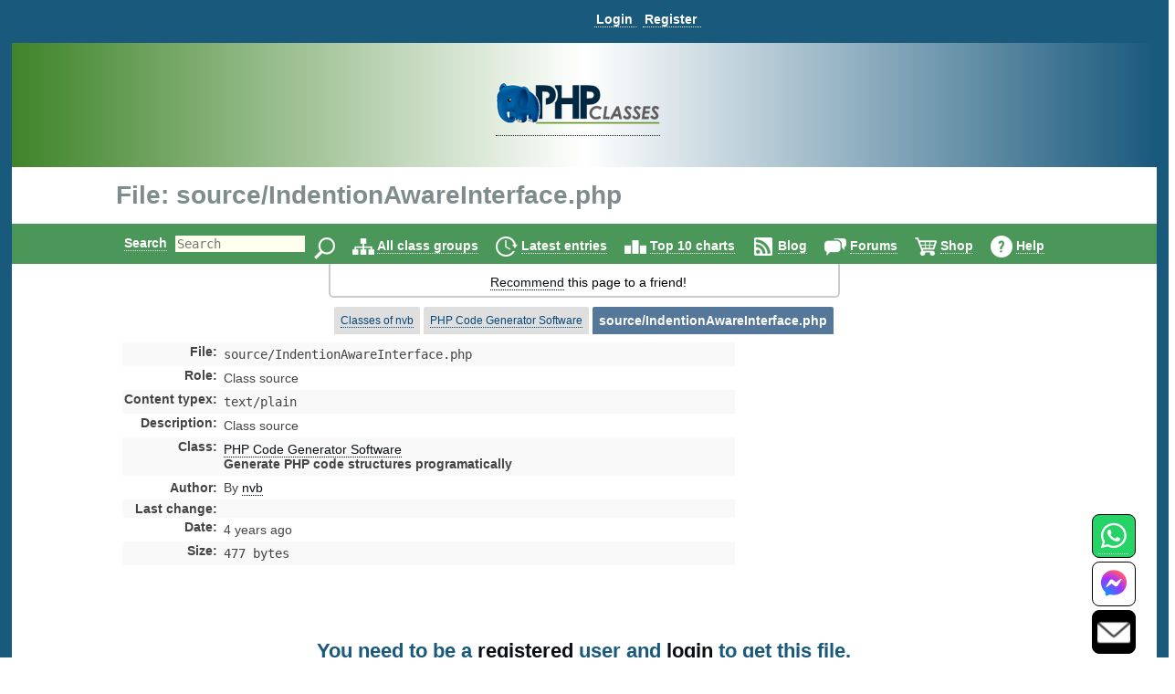

--- FILE ---
content_type: text/html
request_url: https://jeffn.users.phpclasses.org/browse/file/245292.html
body_size: 16882
content:
<!DOCTYPE HTML>
<html lang="en">
<head>
<meta http-equiv="X-UA-Compatible" content="IE=Edge">
<meta name="google-site-verification" content="koB0IMWgAHKwEXWyOGt9RPqYrJU-fKzpoOTwRnprhKo" />
<title>source/IndentionAwareInterface.php - PHP Code Generator Software - PHP Classes</title>
<!-- https://files.phpclasses.org/styles.css -->
<style type="text/css">
*, .normal-size
{
    font-size: 14px;
}

html, body, input[type=submit]
{
    color: black;
    font-family: "helvetica" , sans-serif , arial , helvetica;
    overflow-x: hidden !important;
}

html, body
{
    background-color: #ffffff;
    height: 100%;
    margin: 0px;
}

a:link, a:active
{
    color: #090F15;
    text-decoration: none;
    border-bottom-style: dotted;
    border-bottom-width: 1px;
}

a:visited
{
    color: #26394d;
}

a:hover, #logoPHP > a, #logoCompany > a, #topLogoPHP > a
{
    border-bottom-style: none;
}

.left
{
    float: left;
}

.right
{
    float: right;
}

.clear
{
    clear: both;
}

input[type=text]
{
    border: none;
    outline: none;
    color: #333;
    background: #ffe;
    z-index: 90;
    font-size: 1em;
    font-weight: normal;
    font-variant: normal;
    text-transform: none;
    font-family: monospace;
}

img
{
}

h1, h1 *
{
    font-size: 28px;
    width: auto !important;
}

h2
{
    color: #19597c;
    padding-bottom: 0px;
    padding-top: 0px;
}

h2, h2 *
{
    font-size: 22px;
}

h3, h3 *
{
    color: #19597c;
    font-size: 20px;
    margin: 10px 0px;
    padding: 10px 0px;
}

h4 *
{
    color: #19597c;
    font-size: 16px;
}

h5 *
{
    color: #19597c;
    font-size: 16px;
}

h6 *
{
    color: #666666;
    font-size: 14px;
}

big big a
{
    display: block;
    font-size: inherit;
    padding: 0px 0px 10px;
}

big a
{
    font-size: inherit;
}

td > a > span, #reputation-button
{
    font-size: 1em;
}

#reputation-menu
{
    border-radius: 6px !important;
}

.nbpb, .nbtb
{
    background-color: inherit;
    border-width: 0px;
}

.backgroundDecoration
{
    position: absolute;
    right: 1025px;
    top: 0px;
}

#rightDecorationBg
{
    left: 1025px;
}

#MainContainer
{
    background-color: #19597c;
    min-height: 100%;
    margin: 0 auto;
}

#Container
{
    background: none repeat scroll 0% 0% #fff;
    height: auto !important;
    margin: 0px auto;
    position: relative;
    z-index: 10;
    width: 98% !important;
}

#PageContent
{
    margin: auto;
    width: 100% !important;
    position: relative;
    text-align: left;
}

#PageInfo, #PageInfoLogged
{
    background: inherit;
    width: inherit;
    position: relative;
}

.pageDecoration
{
    bottom: 0px;
    position: absolute;
    right: -9px;
}

#leftDecoration
{
    left: -9px;
}

#user-bar:empty {
    min-height: 56px;
}

#user
{
    padding-bottom: 4px;
}

#user, #TopLine, #UserContent, #order-menu
{
    background-color: #19597c;
    width: 100%;
}

.shop-step
{
	color: #ffffff;
	font-size: 18px;
	line-height: 36px;
    font-weight: bold;
}

.responsive-menu
{
   padding-top: 0px;
   padding-bottom: 0px;
}

#TopLine, #UserContent
{
    z-index: 1;
    position: relative;
}

#TopLine
{
    position: absolute;
}

#user table
{
    white-space: nowrap;
    width: auto;
    margin: 0px auto;
    padding: 5px 0px 0px 140px;
}

#user table td
{
    line-height: 30px;
    padding: 0px;
    white-space: nowrap;
    width: auto;
}

#user .tabcontent, #endnavigation .tabcontent
{
    color: #C3F0FF;
    font-weight: bold;
	text-transform: capitalize;
}

#user .tabcontent span
{
    float: left;
    padding: 8px 5px 0px 2px;
    white-space: nowrap;
}

#user a
{
    color: #FFFFFF;
    font-size: 14px;
    font-weight: bold;
    padding: 0px 5px 0px 2px;
    text-align: left;
    text-decoration: none;
    border-bottom-style: dotted;
    border-bottom-width: 1px;
    white-space: nowrap;
}

#user a:hover
{
    color: #C3F0FF;
}

#user img
{
    padding-top: 3px;
    vertical-align: top;
}

#user .nbgu
{
    float: left;
    padding: 0px;
    white-space: nowrap;
}

#logoPHP
{
    background-size: cover;
    text-align: center;
    height: 136px;
    background: rgb(63,132,41);
    background: linear-gradient(90deg, rgba(63,132,41,1) 0%, rgba(255,255,255,1) 50%, rgba(25,89,124,1) 100%);
}

#logoContainer
{
    padding-top: 38px;
    display: inline-block;
}

#Top #logoCompany
{
    position: absolute;
    right: 145px;
    top: -60px;
}

#invertedCompanyLogo
{
    text-align: center;
}

#elephpant
{
    margin-right: 15px;
    position: absolute;
    right: 5px;
    top: -97px;
}

#recommendpage
{
    margin: auto;
    width: 40em;
}

#recommendpage table
{
    min-width: 40em;
    text-align: center;
    white-space: normal;
    border: 2px solid #ccc;
    border-style: solid;
    border-radius: 0 0 5px 5px;
    border-top: 0;
    margin-bottom: 10px;
}

#recommendpage table td
{
    background: none repeat scroll 0% 0% transparent;
    border: medium none;
    padding: 10px 0px 5px 10px;
    vertical-align: top;
}

#recommendpage table td img
{
    padding: 0px 3px 0px 5px;
}

#navigation
{
    background-color: #4b9759;
    clear: both;
    color: #000 !important;
    font-size: 1.2em;
    font-weight: bold;
    height: 44px;
    line-height: 24px;
    padding: 0px;
    position: relative;
    text-align: center;
    width: 100%;
}

#navigation form
{
    border: 0px none;
}

#navigation table
{
    height: 44px;
    width: 974px;
}

#navigation td
{
    font-size: 14px;
    padding-top: 9px;
}

#navigation img
{
    border: 0px none;
    margin: 0px 0px 0px 5px;
    vertical-align: middle;
}

#navigation a
{
    color: #ffffff;
    text-decoration: none;
    border-bottom-width: 1px;
}

#navigation a:hover
{
    text-decoration: underline;
    border-bottom-style: none;
}

#navigation td.nbgu
{
    display: none;
}

#navigation td.nbtu, #MenuContent td.nblu
{
    height: 24px;
    line-height: 24px;
    padding: 10px 4px 0px;
    text-decoration: none;
    border-bottom-width: 1px;
}

#navigation td.nbtu input[type=text]
{
    height: 20px;
    margin: 0px 5px;
    width: 100px;
}

#navigation td.nbtu *
{
    float: left;
}

#ads
{
    clear: both;
    margin: 0px auto;
    padding: 0px;
    width: 1010px;
}

#topAds
{
    display: inline-block;
    margin-left: 10px;
}

#inputText
{
    color: #666666;
    float: left;
    height: 20px;
    width: 150px;
}

.BodyContent
{
    text-align: center;
}

.BodyColumn
{
    display: inline-block;
    vertical-align: top;
    text-align: left;
}

#BodyContent
{
           display: inline-block;
           vertical-align: top;
     text-align: left;
}

.InfoContent
{
    clear: both;
    margin: 10px auto 0px auto;
    max-width: 1025px;
    position: relative;
    padding: 0 10px;
}

.InfoContent .nblu, .InfoContent .nbtu
{
    background-color: #dfdfdf;
    border-top-left-radius: 2px;
    border-top-right-radius: 2px;
    border-width: 1px;
    color: #19597c;
    font-size: 12px;
    padding: 7px;
    text-align: center;
    white-space: nowrap;
    width: auto;
}

.InfoContent .ct
{
    background-color: #FCFCFC;
    border-width: 1px 1px 0 1px;
    border-style: solid;
    border-color: #E1E1E1;
    color: #000000;
    font-size: 12px;
    padding: 3px;
    text-align: center;
    white-space: nowrap;
    width: auto;
}

.InfoContent .cd
{
    background-color: #FCFCFC;
    border-width: 0 1px 1px 1px;
    border-style: solid;
    border-color: #E1E1E1;
    color: #000000;
    font-size: 12px;
    padding: 3px;
}

.InfoContent .cg
{
    margin: 1px;
    padding: 0px;
    white-space: nowrap;
    width: 4px;
}

.InfoContent .nbtd :hover, .InfoContent .nbtu :hover
{
    background-color: #c9c9c9;
    text-decoration: underline;
    border-bottom-style: none;
    color: #2989C7;
}

.InfoContent .nbtd :hover .tab, .InfoContent .nbtu :hover .tab
{
    color: #2989C7;
}

.InfoContent .nbld, .InfoContent .nbtd
{
    background-color: #bfbfbf;
    border-color: #92DBEC;
    color: #05497B;
    font-size: 12px;
    padding: 7px;
    text-align: center;
    white-space: nowrap;
    width: auto;
}

.InfoContent .nblu, .InfoContent .nbld
{
    background-color: #557799;
    color: #FFFFFF;
}

.InfoContent .nblu .tab
{
    
}

.InfoContent .nbgu
{
    color: #05497B;
    margin: 1px;
    padding: 0px;
    white-space: nowrap;
}

.InfoContent .nbgd
{
    color: #05497B;
    margin: 1px;
    padding: 0px;
    white-space: nowrap;
}

.InfoContent .nbtu a, .InfoContent .nbld a, .InfoContent .nbtd a
{
    color: #05497B;
    font-size: 12px;
}

.InfoContent .nbtu span.tab
{
    color: #000000;
}

.InfoContent .nbtu a.tab
{
    
}

.InfoContent .nblu a:hover, .InfoContent .nbtu a:hover, .InfoContent .nbld a:hover, .InfoContent .nbtd a:hover
{
    color: #2989C7;
}

.InfoContent .nblu a, .InfoContent .nbld a
{
    color: #FFFFFF;
    font-size: 12px;
}

.InfoContent .nblu a:hover, .InfoContent .nbld a:hover
{
    color: #C3F0FF;
}

.InfoContent .nbtu, .InfoContent .nbtd
{
    vertical-align: middle;
}

.InfoContent .nbpu, .InfoContent .nbpd
{
    padding: 6px 0 0 0;
}

.InfoContent td
{
    padding-left: 5px;
}

.photo
{
    border-radius: 50%;
}

.userInfoTable
{
    border: 1px solid #f6f6f6;
    margin-left: 10px;
    padding: 20px;
}

td > b > h2
{
    margin-bottom: -1px;
}

.even td, .odd td, .even th, .odd th
{
    color: #444444;
}

.menutext
{
    border-bottom: 1px dotted #CCCCCC;
    color: #444444;
}

.menuicon > a {
    border-bottom-style: none !important;
}
.menuicon > a > img
{
}

.menulink a
{
    color: #595959;
}

.menulink a:hover
{
    text-decoration: underline;
    border-bottom-style: none;
}

.back
{
    background-color: #FFFFFF;
}

.even
{
    background-color: #F9F9F9;
}

.light
{
    background: none repeat scroll 0% 0% #f2f2f2;
}

.dark
{
    background: none repeat scroll 0% 0% #d9d9d9;
}

.c799 > tbody > tr
{
    padding: 10px !important;
}

.odd
{
    
}

.even td, .odd td, .highlight td, .highlight th, .highlightContent td, .highlightContent th, .featuredeven td, .featuredodd td
{
    padding: 5px;
}

.highlight, .highlightContent
{
    background: none repeat scroll 0% 0% #F5F5F5;
    padding: 5px;
}

.highlightContent
{
    animation-name: highlightContent;
    animation-duration: 0.5s;
    animation-iteration-count: infinite;
    animation-direction: alternate;
}

@keyframes highlightContent
{
    0%
    {
        background: #e6d346;
    }

    100%
    {
        background: #ffffff;
    }
}

.highlightLink
{
    background: none repeat scroll 0% 0% #FDFDFD;
    padding: 5px;
    line-height: 30px;
    animation-name: highlightLink;
    animation-duration: 0.5s;
    animation-iteration-count: infinite;
    animation-direction: alternate;
    border-radius: 8px;
    opacity: 90%;
    color: #000000;
}

*, .normal-size {
}

@keyframes highlightLink
{
    0%
    {
        background: #e6d346;
    }

    100%
    {
        background: #ffffff;
    }
}

.tabcontent
{
    
}

.nblu .tabcontent
{
    color: #ffffff;
}

.featuredodd
{
    background-color: #C5D4DB;
    padding: 5px;
}

.featuredeven
{
    background-color: #C5D4DB;
    padding: 5px;
}

.removed
{
    background-color: #AAAAAA;
    text-decoration: line-through;
}

.invalid
{
    background-color: #FFCCCC;
}

.warning, .shopping-message-warning
{
    background-color: #FFB366;
}

.alright
{
    background-color: #70F0A0;
}

.monospace, code
{
    font-family: monospace , Courier , "Courier New";
}

.code
{
    white-space: pre;
    white-space: pre-wrap;
    white-space: -pre-wrap;
    white-space: -o-pre-wrap;
    white-space: -moz-pre-wrap;
    white-space: -hp-pre-wrap;
    word-wrap: break-word;
    background: none repeat scroll 0% 0% #FCFCFC;
    padding: 4px;
}

.button, .shop-button, .remove-button, .shopping-message, .shopping-message-warning, input[class=shop-input]
{
    border-radius: 6px;
    padding: 4px;
    border-width: 1px;
    border-style: solid;
}

.shop-button {
	border-color: #000000;
	background-color: #ccae66;
	background-image: linear-gradient(#ffdf92, #ccae66);
	color: #000000;
	font-weight: bold;
	font-size: 14px;
	padding: 7px;
	text-align: center;
	white-space: nowrap;
	width: auto;
}

.shop-button:hover, .shop-button:link, .shop-button:active {
	color: #000000;
	border-bottom-style: solid;
	border-bottom-width: 1px;
}

.shop-button:active {
	background-image: linear-gradient(#f8d37c, #ffdf92);
}

.remove-button {
	border-color: #000000;
	background-color: #1b95e0;
	background-image: linear-gradient(#1b95e0, #1470a8);
	color: #ffffff;
	font-weight: bold;
	font-size: 14px;
	padding: 7px;
	text-align: center;
	white-space: nowrap;
	width: auto;
}

.remove-button:hover, .remove-button:link, .remove-button:active, input[class=remove-button] {
	color: #ffffff;
	border-bottom-style: solid;
	border-bottom-width: 1px;
}

.remove-button:active {
	background-image: linear-gradient(#1470a8, #1b95e0);
}

.shopping-message-container {
	text-align: center;
}

.shopping-message, .shopping-message-warning {
	display: inline-block;
	line-height: 28px;
	border-color: #000000;
	font-weight: bold;
	font-size: 14px;
	padding: 7px;
	text-align: center;
	width: auto;
}

.shopping-message {
	color: #ffffff;
	background-color: #666666;
	background-image: linear-gradient(#666666, #333333);
}

.shopping-message-warning {
	color: #000000;
	background-color: #000000;
	background-image: linear-gradient(#FFB366, #cc8f52);
}

.shopping-price {
	font-size: 16px;
	text-align: center;
	font-weight: bold;
	width: auto;
	margin-left: 8px;
	margin-right: 8px;
}

input[class=shop-input] {
	margin: 4px;
}

.new
{
    background-color: #ffea80;
    background-image: linear-gradient(#fffa80 , #ffea80);
    text-transform: uppercase;
    font-size: smaller;
    border-color: #ffe280;
}

.edit, .edit :link, .edit :visited, .InfoContent .nbtu a.edit
{
    background-color: #60b040;
    background-image: linear-gradient(#90c070 , #60b040);
    color: #ffffff;
    border-color: #60a840;
}

.edit :hover, .InfoContent .nbtu a.edit :hover
{
    background-color: #50a030;
    background-image: linear-gradient(#60b040 , #50a030);
    color: #C3F0FF;
    border-color: #60a840;
}

.edit :active, .InfoContent .nbtu a.edit :active
{
    background-color: #60b040;
    background-image: linear-gradient(#50a030 , #60b040);
    color: #ffffff;
    border-color: #409020;
    box-shadow: inset 0 2px 4px rgba(0 , 0 , 0 , 0.15);
}

.tag, .tag :link, .tag :visited
{
    background-color: #dea7a7;
    background-image: linear-gradient(#eeb3b3 , #dea7a7);
    color: #994d4d;
    border-color: #dea7a7;
}

.tag :hover
{
    background-color: #ce9b9b;
    background-image: linear-gradient(#dea7a7 , #ce9b9b);
    color: #793d3d;
    border-color: #dea7a7;
}

.tag :active
{
    background-color: #dea7a7;
    background-image: linear-gradient(#ce9b9b , #dea7a7);
    color: #994d4d;
    border-color: #be8f8f;
    box-shadow: inset 0 2px 4px rgba(0 , 0 , 0 , 0.15);
}

.ranking, .votes
{
    display: inline;
    padding: 4px 8px;
    font-size: large;
    border-radius: 6px;
    background-color: #E8E8E8;
    color: #000000;
}

.votes
{
    
}

.progressbar
{
    background-color: #0000FF;
    background-image: url(https://files.phpclasses.org/graphics/phpclasses//progress.png);
    background-size: auto 100%;
    border-style: none;
    padding: 4px;
    text-align: center;
    border-radius: 6px;
    box-shadow: 4px 4px 4px #888;
    text-shadow: 2px 2px 2px #55C;
}

.box
{
    border-color: #E1E1E1;
    border-style: solid;
    border-width: 1px;
    padding: 10px;
    margin-top: 10px;
    margin-bottom: 10px;
    border-radius: 10px;
}

.framed
{
    margin: 5px 0px;
    padding: 10px 15px;
    border-radius: 10px;
}

.c360 > a
{
    font-size: 13px;
    display: block;
    color: #729fcc;
}

.notifications
{
    background: #e20000;
    background: radial-gradient(ellipse at center , #e20000 0% , #fb7b67 100%);
    border-radius: 6px;
    color: #ffffff;
    margin: 5px 0px;
    padding: 4px;
    text-shadow: 1px 1px 2px rgba(128 , 128 , 128 , 1);
}

.no-notifications
{
    background: #888888;
    border-radius: 6px;
    color: #ffffff;
    margin: 5px 0px;
    padding: 4px;
    text-shadow: 1px 1px 2px rgba(128 , 128 , 128 , 1);
}

a:hover .no-notifications, a:hover .notifications
{
    text-decoration: underline;
    border-bottom-style: none;
}

.score, .highlightScore
{
    background: rgb(243,237,187);
    background: radial-gradient(circle, rgba(243,237,187,1) 0%, rgba(255,241,133,1) 100%);
    border-radius: 6px;
    margin: 5px 0px;
    padding: 4px;
}

.scoreText, .score, .highlightScore
{
    color: #404040;
    text-shadow: 1px 1px 2px rgba(128 , 128 , 128 , 1);
}

a:hover .score, a:hover .scoreText
{
    text-decoration: underline;
    border-bottom-style: none;
}

.highlightScore
{
    animation-name: highlightScore;
    animation-duration: 0.5s;
    animation-iteration-count: infinite;
    animation-direction: alternate;
}

@keyframes highlightScore
{
    0%
    {
        background: #e6d346;
    }

    100%
    {
        background: #ffffff;
    }
}

a:hover .highlightScore
{
    text-decoration: underline;
    border-bottom-style: none;
}

.menu
{
    border-color: #FCFCFF #707078 #707078 #FCFCFF;
    border-style: solid;
    border-width: 1px;
    cursor: default;
    opacity: 0.95;
    padding: 2px;
    background-color: #c9c9c9;
}

#Footer
{
    height: 0px;
    width: 100%;
    z-index: 1;
}

#FooterInfo, #FooterInfoLogged
{
    background: #19597c;
    min-height: 80px;
    position: relative;
    width: 100%;
    padding: 10px;
    margin-top: 10px;
    top: 10px;
}

#endnavigation
{
    height: 35px;
    padding: 0px;
    width: 100%;
}

#endnavigation *
{
    margin: 0px;
    padding: 0px;
}

#endnavigation table
{
    height: 35px;
    padding: 0px;
}

#endnavigation table tbody
{
    vertical-align: top;
}

#endnavigation a
{
    color: #FFFFFF;
    font-weight: bold;
    padding: 0px 0px 0px 0px;
    text-decoration: none;
    border-bottom-style: dotted;
    border-bottom-width: 1px;
    text-transform: capitalize;
}

#endnavigation a:hover
{
    text-decoration: underline;
    border-bottom-style: none;
}

#endnavigation img
{
    padding-left: 13px;
}

#Copyright
{
    width: 95% !important;
    color: #FFFFFF;
    height: 20px;
    margin: 0px auto;
    padding: 10px 0px;
    text-align: left;
    overflow: hidden !important;
    text-align: center;
    font-weight: bold;
}

#Copyright a
{
    color: #86d5f2;
    text-decoration: none;
    border-bottom-style: dotted;
    border-bottom-width: 1px;
}

#Copyright a:hover
{
    text-decoration: underline;
    border-bottom-style: none;
}

#Copyright table td
{
    color: #FFFFFF;
    padding: 0px;
}

#Top, #TopLogged
{
    background: none repeat scroll 0% 0% #FFFFFF;
    margin: 0px auto;
    padding: 0px;
    width: 100%;
    position: relative;
    bottom: 0px;
    top: 0px;
}

#Top h1, #TopLogged h1
{
    max-width: 1025px;
    margin: 15px auto 15px auto;
    overflow: hidden;
    color: #7F8C8D;
}

#Top h1
{
    position: relative;
}

#Top #topLogoPHP, #TopLogged #topLogoPHP, #TopLogo #topLogoPHP
{
    max-width: 1025px;
    margin-left: auto;
    margin-right: auto;
    overflow: hidden;
    padding: 0 0 0 10px;
    color: #7F8C8D;
    position: relative;
    height: 60px;
    top: -60px;
    bottom: -60px;
}

#Top #topLogoPHP #topLogoPHPContainer, #TopLogged #topLogoPHP #topLogoPHPContainer, #TopLogo #topLogoPHP #topLogoPHPContainer
{
    background-color: #ffffff;
    width: 200px;
    text-align: center;
    padding: 10px;
    position: relative;
    z-index: 2;
}

#TopLogo
{
    margin-bottom: -60px;
}

#Top #subtitle, #TopLogged #subtitle
{
    max-width: 1025px;
    margin: auto;
    overflow: hidden;
}

#Top #subtitle
{
    position: relative;
}

.search-input
{
    vertical-align: top;
    margin: 1px 0 0 0;
    display: inline-block;
}

#Contact, #Contact a
{
    color: #ffffff;
    font-weight: bold;
}

.window-active-bar
{
    border-style: none;
    background-color: #4b9759;
    height: 1%;
    white-space: nowrap;
    color: #ffffff;
    font-weight: bold;
}

.window-inactive-bar
{
    border-style: none;
    background-color: #808080;
    height: 1%;
    white-space: nowrap;
    color: #c0c0c0;
    font-weight: bold;
}

.window
{
    background-color: #f9f9f9;
    border-width: 1px;
    border-style: solid;
    border-top-color: #ffffff;
    border-left-color: #ffffff;
    border-bottom-color: #808080;
    border-right-color: #808080;
}

.nblu input
{
    font-weight: bold;
}

.contactBar
{
    position: fixed;
    bottom: 0px;
    right: 32px;
	z-index: 16777271;
}
</style>

<!-- https://files.phpclasses.org/responsive.css -->
<style type="text/css">
.safe-padding {
	padding: 14px;
	line-height: 200%;
}
.safe-size {
	font-size: 110%;
}
.call {
	display: none;
}
@media (max-width: 1024px) {
.c1025 {
	display: none;
}
h1, h1 *
{
    font-size: 20px;
}

h2, h2 *
{
    font-size: 18px;
}

h3, h3 *
{
    font-size: 16px;
}

h4 *
{
    font-size: 14px;
}

h5 *
{
    font-size: 12px;
}

h6 *
{
    font-size: 10px;
}
#Top h1, #Top subtitle {
	padding: 10px 0 0 10px;
	margin: 0 0 0 0;
}
.InfoContent
{
    margin: 0 auto 0 auto;
    padding: 0;
}
.responsive-menu
{
   padding-top: 14px;
   padding-bottom: 12px;
}
.responsive-order-menu
{
   padding-top: 0px;
   padding-bottom: 0x;
}
#BodyContent
{
		 display: block;
}
#PageContent
{
    margin: 0;
    padding: 0;
}
}
@media (min-width: 1025px) {
.u1025 {
	display: none;
}
}
@media (max-width: 1025px) {
.contactBar
{
	bottom: 0px;
    right: 10px;
	z-index: 16777271;
}
}
@media (max-width: 399px) {
.c399 {
	display: none;
}
}
@media (max-width: 499px) {
.c499 {
	display: none;
}
#Top h1 {
     width: auto;
}
}
@media (max-width: 799px) {
.c799 {
	display: none;
}
}
@media (min-width: 799px) {
.u799 {
	display: none;
}
}
@media (max-width: 640px) {
.c640 {
	display: none;
}
}
@media (max-width: 360px) {
.c360 {
	display: none;
}
}

.menu-items {
	position: absolute;
	z-index: 1001;
	background-color: #103754;
	border-color: #cccccc;
	border-style: solid;
	border-width: 1px;
	padding: 4px;
	top: 32px;
	line-height: 36px;
}

.menu-items a {
	color: #C3F0FF;
	font-weight: bold;
	text-decoration: none;
}

#navigation-menu, #user-menu, #order-menu {
	display: inline-block;
	padding: 2px 4px 0px 4px;
	vertical-align: middle;
	text-align: left;
	position: relative;
}

#navigation-menu .menu-items, #user-menu .menu-items, #order-menu .menu-items {
	display: none;
}

#navigation-button:checked + .menu-items,
#user-button:checked + .menu-items,
#order-button:checked + .menu-items {
  display: inline-block;
  vertical-align: middle;
  white-space: nowrap;
}

#navigation-label,
#user-label,
#order-label {
	z-index: 1001;
	display: inline-block;
	vertical-align: middle;
}
#navigation-label img,
#user-label img,
#order-label img {
	pointer-events: none;
}

#navigation-menu input[type="checkbox"],
#user-menu input[type="checkbox"],
#order-menu input[type="checkbox"] {
	display: none;
}

</style>

<meta http-equiv="content-type" content="text/html; charset=ISO-8859-1">
<meta name="viewport" content="width=device-width, initial-scale=1">
<link rel="shortcut icon" href="https://www.phpclasses.org/graphics/phpclasses/favicon.ico">
<link rel="icon" href="https://www.phpclasses.org/graphics/phpclasses/favicon.ico">
<link rel="alternate" href="/browse/latest/latest.xml" type="application/rss+xml" title="Latest published classes">
<link rel="alternate" href="/reviews/latest/latest.xml" type="application/rss+xml" title="Latest published book reviews">
<link rel="canonical" href="https://www.phpclasses.org/browse/file/245292.html">
<link rel="preconnect" href="https://files.phpclasses.org/">
<link rel="preconnect" href="https://token.rubiconproject.com">
<link rel="preconnect" href="https://clevernt.com">
<link rel="preconnect" href="https://pagead2.googlesyndication.com">
<link rel="preconnect" href="https://www.google.com">
<link rel="preconnect" href="https://www.gstatic.com">
<link rel="preconnect" href="https://fonts.googleapis.com">
<link rel="preconnect" href="https://srv.buysellads.com">
<meta name="description" lang="en" content="Class source. source/IndentionAwareInterface.php This package can be used to generate PHP code structures programatically. It provides means to compose several types of PHP code structures by calling this package class functions to pass the configuration details of the code to be generated. The package can generate the PHP code that was defined and return it as a string. Currently it can...">
<meta name="robots" content="NOINDEX">
<meta property="fb:pages" content="114418241923267">
<!-- https://files.phpclasses.org/js/contentLoader.js -->
<script type="text/javascript">
//<![CDATA[
/*
 * contentLoader.js
 *
 * Get the latest version from:
 *
 * http://www.jsclasses.org/fast-content-loader
 *
 * @(#) $Id: contentLoader.js,v 1.17 2021/08/12 10:57:05 mlemos Exp $
 *
 *
 * This LICENSE is in the BSD license style.
 * *
 * Copyright (c) 2010, Manuel Lemos
 * All rights reserved.
 *
 * Redistribution and use in source and binary forms, with or without
 * modification, are permitted provided that the following conditions
 * are met:
 *
 *   Redistributions of source code must retain the above copyright
 *   notice, this list of conditions and the following disclaimer.
 *
 *   Redistributions in binary form must reproduce the above copyright
 *   notice, this list of conditions and the following disclaimer in the
 *   documentation and/or other materials provided with the distribution.
 *
 *   Neither the name of Manuel Lemos nor the names of his contributors
 *   may be used to endorse or promote products derived from this software
 *   without specific prior written permission.
 *
 * THIS SOFTWARE IS PROVIDED BY THE COPYRIGHT HOLDERS AND CONTRIBUTORS
 * "AS IS" AND ANY EXPRESS OR IMPLIED WARRANTIES, INCLUDING, BUT NOT
 * LIMITED TO, THE IMPLIED WARRANTIES OF MERCHANTABILITY AND FITNESS FOR
 * A PARTICULAR PURPOSE ARE DISCLAIMED.  IN NO EVENT SHALL THE REGENTS OR
 * CONTRIBUTORS BE LIABLE FOR ANY DIRECT, INDIRECT, INCIDENTAL, SPECIAL,
 * EXEMPLARY, OR CONSEQUENTIAL DAMAGES (INCLUDING, BUT NOT LIMITED TO,
 * PROCUREMENT OF SUBSTITUTE GOODS OR SERVICES; LOSS OF USE, DATA, OR
 * PROFITS; OR BUSINESS INTERRUPTION) HOWEVER CAUSED AND ON ANY THEORY OF
 * LIABILITY, WHETHER IN CONTRACT, STRICT LIABILITY, OR TORT (INCLUDING
 * NEGLIGENCE OR OTHERWISE) ARISING IN ANY WAY OUT OF THE USE OF THIS
 * SOFTWARE, EVEN IF ADVISED OF THE POSSIBILITY OF SUCH DAMAGE.
 *
 *  Portions of the code that implement document write capture are based
 *  on the Bezen library by Eric Brechemier licensed under the Creative
 *  Commons Attribution license 3.0:
 *
 *  http://creativecommons.org/licenses/by/3.0/
 *
 *  http://bezen.org/javascript/
 *
 * Portions of the code that implement JavaScript lazy loading are based
 * on the Flying scripts by Gijo Varghese:
 *
 * https://wordpress.org/plugins/flying-scripts/
 */

/*jslint browser: true, devel: true, long: true, single: true, white: true, this: true, for: true */

var ML;

if(ML === undefined)
{
	ML = {};
}
if(ML.content === undefined)
{
	ML.content = {};
}
ML.content.contentLoader = function()
{
	var doNotRemoveThisGetTheLatestVersionFrom = 'https://www.jsclasses.org/fast-content-loader';
	var content = [];
	var	update = null;

	var outputDebug = function(o, message)
	{
		if(o.debug)
		{
			if(console
			&& console.log)
			{
				console.log(message);
			}
			else
			{
				alert(message);
			}
		}
		return false;
	};

	var replaceContent = function(o)
	{
		var remaining = 0;
		var c;
		var delayed;
		var place;
		var replace;
		var events;

		for(c in content)
		{
			if(content.hasOwnProperty(c))
			{
				if(!content[c].loaded)
				{
					delayed = document.getElementById(content[c].delayed);
					place = document.getElementById(content[c].id);
					if(delayed
					&& place)
					{
						delayed.parentNode.removeChild(delayed);
						place.parentNode.replaceChild(delayed, place);
						delayed.style.display = (content[c].inline ? ((content[c].width || content[c].height) ? 'inline-block' : 'inline') : 'block');
						content[c].loaded = true;
					}
					else
					{
						remaining = remaining + 1;
					}
				}
			}
		}
		if(remaining === 0)
		{
			window.clearInterval(update);
			update = null;
			events = [
				'keydown',
				'mouseover',
				'touchmove',
				'touchstart'
			];
			replace = function() {
				document.querySelectorAll("script[data-loading='lazy']").forEach(function(element)
					{
						var source;

						source = element.getAttribute('data-src');
						element.removeAttribute('data-src');
						element.removeAttribute('data-loading');
						element.setAttribute('src', source);
					}
				);
				window.clearTimeout(update);
				update = null;
				events.forEach(function(event)
					{
						window.removeEventListener(event, replace, { passive: true });
					}
				);
			};
			update = window.setTimeout(replace, o.lazyDelay);
			events.forEach(function(event)
				{
					window.addEventListener(event, replace, { passive: true });
				}
			);
		}
		return remaining;
	};

	this.debug = false;
	this.defaultInline = false;
	this.updateInterval = 10;
	this.contentPrefix = 'con';
	this.delayedPrefix = 'del';
	this.delayedContent = '&nbsp;';
	this.lazyDelay = 5000;

	this.addContent = function(properties)
	{
		var i;
		var m;

		if(!properties.content)
		{
			return outputDebug(this, 'Content properties are missing');
		}
		properties.id = this.contentPrefix + content.length;
		properties.delayed = this.delayedPrefix + content.length;
		if(properties.inline === undefined)
		{
			properties.inline = this.defaultInline;
		}
		properties.loaded = false;
		if(typeof properties.priority !== 'number')
		{
			properties.priority = 0;
		}
		document.write('<div id="' + properties.id + '" style="' + (properties.width ? 'width: ' + properties.width + 'px;' : '') + (properties.height ? ' height: ' + properties.height + 'px;' : '') + ' overflow: none; display: ' + (properties.inline ? ((properties.width || properties.height) ? 'inline-block' : 'inline') : 'block') + '">' + this.delayedContent + '</div>');
		for(i = content.length; i > 0 && content[i - 1].priority < properties.priority; i = i - 1)
		{
		}
		for(m = content.length; m > i; m = m - 1)
		{
			content[m] = content[m - 1];
		}
		content[i] = properties;
		return true;
	};
	
	this.loadContent = function()
	{
		var o = this;
		var written;
		var write;
		var writeln;
		var reportError;
		var catchError;
		var trim;
		var hasAttribute;
		var moveScript;
		var moveScriptClone;
		var moveNodes;
		var insertWritten;
		var load;
		var c;

		if(window.opera
		|| navigator.userAgent.indexOf('MSIE') !== -1)
		{
			written = [];

			write = function(html)
			{
				written.push(html);
			};

			writeln = function(html)
			{
				write(html + "\n");
			};

			reportError = function(error, url, line)
			{
				if(typeof error === 'object')
				{
					reportError(error.message, error.fileName, error.lineNumber);
					return;
				}
				outputDebug(o, error + ' at ' + url + '[' + line + ']');
			};
 
			catchError = function(func, description)
			{
				var f;

				description = description || 'error.catchError';
				if(typeof func !== 'function')
				{
					reportError(description + ': A function is expected, found ' + typeof func);
					f = function() { };
					return f;
				}
				f = function()
				{
					try
					{
						return func.apply(this, []);
					}
					catch(e)
					{
						if(window.onerror)
						{
							window.onerror(description + ': ' + e.message + ' in ' + func, e.fileName, e.lineNumber, true);
						}
					}
				};
				return f;
			};

			trim = function(text)
			{
				return(text.replace(/^\s*/, '').replace(/\s*$/, ''));
			};

			hasAttribute = function(node, attribute)
			{
				var attributeNode;
				
				if(node.hasAttribute)
				{
					return node.hasAttribute(attribute);
				}
 
				attributeNode = node.getAttributeNode(attribute);

				if(attributeNode === null)
				{
					return false;
				}
				return attributeNode.specified;
			};

			moveScript = function(script, target, callback)
			{
				var safeCallback = catchError(callback, 'script.onload');
 
				if(script.readyState
				&& script.onload !== null)
				{
					script.onreadystatechange = function()
					{
						if(script.readyState === 'loaded'
						|| script.readyState === 'complete')
						{
							script.onreadystatechange = null;
							script.onerror = null;
							safeCallback();
						}
					};
				}
				else
				{
					script.onload = safeCallback;
				}
				target.appendChild(script);
			};

			moveScriptClone = function(script, target, callback)
			{
				var externalScript;
				var internalScript;
				var i;
				var attribute;
				var code;

				if(hasAttribute(script, 'src'))
				{
					externalScript = document.createElement('script');
					for(i = 0; i < script.attributes.length; i = i + 1)
					{
						attribute = script.attributes[i];
						if(hasAttribute(script, attribute.name))
						{
							externalScript.setAttribute(attribute.name, attribute.value);
						}
					}
					externalScript.text = script.text;
					moveScript(externalScript, target, callback);
				}
				else
				{
					internalScript = script.cloneNode(false);
					internalScript.text = script.text;
					internalScript.type = 'any';
					target.appendChild(internalScript);
					if(hasAttribute(script, 'type'))
					{
						internalScript.setAttribute('type', script.type);
					}
					else
					{
						internalScript.removeAttribute('type');
					}
					code = trim(internalScript.text);
					if(code.indexOf('<!--') === 0)
					{
						code = code.substr(4);
						if(code.substr(code.length - 3) === '-->')
						{
							code = code.substr(0, code.length - 3);
						}
					}
					(new Function(code))();
					callback();
				}
			};
 
			moveNodes = function(source, target, callback)
			{
				var nextSource;
				var nextTarget;
				var nextStep;
				var clone;
				var scriptCount;
				var sourceAncestor;

				if(source === null)
				{
					callback();
					return;
				}
				nextSource = null;
				nextTarget = target;

				nextStep = function()
				{
					moveNodes(nextSource, nextTarget, callback);
				};
 
				if(source.nodeName === 'SCRIPT'
				&& (!source.language
				|| source.language.toLowerCase() === 'javascript')
				&& (!source.type
				|| trim(source.type).toLowerCase() === 'text/javascript'))
				{
					setTimeout(function()
					{
						moveScriptClone(source, target, function()
						{
							insertWritten(target, nextStep);
						});
					}, 0);
				}
				else
				{
					clone = source.cloneNode(false);
					target.appendChild(clone);
					setTimeout(nextStep, 0);
					if(source.firstChild)
					{
						scriptCount = source.getElementsByTagName('script').length;
						if(scriptCount === 0)
						{
							if(source.nodeName === 'TABLE')
							{
								clone.outerHTML = source.outerHTML;
							}
							else
							{
								clone.innerHTML = source.innerHTML;
							}
						}
						else
						{
							nextSource = source.firstChild;
							nextTarget = clone;
						}
					}
				}
				if(nextSource === null)
				{
					nextSource = source.nextSibling;
				}
				sourceAncestor = source.parentNode;
				while(nextSource === null
				&& sourceAncestor !== null)
				{
					nextSource = sourceAncestor.nextSibling;
					nextTarget = nextTarget.parentNode;
					sourceAncestor = sourceAncestor.parentNode;
				}
			};

			insertWritten = function(target, callback)
			{
				var div;

				if(written.length > 0)
				{
					div = document.createElement('div');
					div.innerHTML = '<br>' + written.join('');
					written = [];
					div.removeChild(div.firstChild);
					moveNodes(div.firstChild, target, callback);
				}
				else
				{
					callback();
				}
			};

			load = function()
			{
				var documentWrite = document.write;
				var documentWriteln = document.writeln;
				var loadContentElement;

				document.write = write;
				document.writeln = writeln;
				loadContentElement = function (c)
				{
					var div = document.getElementById(content[c].id);
					div.innerHTML = '';
					write(content[c].content);
					insertWritten(div, function ()
					{
						content[c].loaded = true;
						c = c + 1;
						if(c < content.length)
						{
							loadContentElement(c);
						}
						else
						{
							document.writeln = documentWriteln;
							document.write = documentWrite;
						}
					});
				};
				loadContentElement(0);
			};

			if(content.length)
			{
				if(window.addEventListener)
				{
					window.addEventListener('load', load, false);
				}
				else
				{
					if(window.attachEvent)
					{
						window.attachEvent('onload', load);
					}
					else
					{
						if(document.addEventListener)
						{
							document.addEventListener('load', load, false);
						}
						else
						{
							document.attachEvent('onload', load);
						}
					}
				}
			}
		}
		else
		{
			for(c in content)
			{
				if(content.hasOwnProperty(c))
				{
					if(!content[c].loaded)
					{
						document.write('<div id="' + content[c].delayed + '" style="' + (content[c].width ? 'width: ' + content[c].width + 'px;' : '') + (content[c].height ? ' height: ' + content[c].height + 'px;' : '') + ' overflow: none; display: none">' + content[c].content + '</div>');
					}
				}
			}
			if(replaceContent(o)
			&& update === null)
			{
				update = window.setInterval(function()
				{
					replaceContent(o);
				}, this.updateInterval);
			}
		}
	};
};

//]]>
</script>
<script type="text/javascript"><!--
var cl = new ML.content.contentLoader();

var cookies = document.cookie.split(";"), expires = new Date();
for(var c = 0; c < cookies.length; ++c)
{
 var m = cookies[c].match(/^ +([^=]+)/);
 if(m && m[1] === "visit")
	break;
}
if(c === cookies.length)
{
	expires.setTime(expires.getTime()+(24*60*60*1000));
	document.cookie = "visit=" + (new Date()).getTime() + "; expires=" + expires.toGMTString() + "; path=/;";
}

// --></script>
<!-- https://files.phpclasses.org/css/package.css -->
<style type="text/css">
.content-wrap {
	overflow-wrap: anywhere;
	max-width: 300px
}
.content-wrap p img {
	width: 100%;
	height: auto;
}
.package-cut-full-width,
.package-cut-width-800,
.package-cut-width-640,
.package-cut-width-500 {
	display: block;
}
.package-cell-cut-full-width,
.package-cell-cut-width-800,
.package-cell-cut-width-640,
.package-cell-cut-width-500,
.author-details,
.tabbed-author-details {
	display: table-cell;
}
.author-information-nominee {
	display: inline-block;
	float: right; 
	width: 65%;
}
.author-information {
	display: inline-block;
	float: right; 
	width: 50%;
}
.package-information-nominee {
	display: inline-block;
	float: left;
	width: 35%;
}
.package-information {
	display: inline-block;
	float: left;
	width: 50%;
}
.picture-user-name {
	display: none;
}
@media (max-width: 1024px) {
.package-cut-full-width,
.package-cell-cut-full-width {
	display: none;
}
.author-details {
	display: table-cell;
}
.author-information-nominee {
	width: 35%;
}
.author-information {
	width: 20%;
}
.package-information-nominee {
	width: 65%;
}
.package-information {
	width: 80%;
}
.picture-user-name {
	display: block;
}
}
@media (max-width: 799px) {
.package-cut-width-800,
.package-cell-cut-width-800,
.tabbed-author-details {
	display: none;
}
}
@media (max-width: 639px) {
.package-cut-width-640,
.package-cell-cut-width-640 {
	display: none;
}
.package-show-width-640 {
	display: block;
}
.package-cell-show-width-640 {
	display: table-cell;
}
}
@media (min-width: 640px) {
.package-show-width-640,
.package-cell-show-width-640 {
	display: none;
}
}
@media (max-width: 499px) {
.package-cut-width-500,
.package-cell-cut-width-500 {
	display: none;
}
.author-information-nominee {
	width: 35%;
}
.author-information {
	width: 35%;
}
.package-information-nominee {
	width: 65%;
}
.package-information {
	width: 65%;
}
}
#package-menu {
	display: inline-block;
	padding: 0;
}

#package-menu .menu-items {
	display: none;
}

#package-button:checked + .menu-items {
  display: inline-block;
}

#package-menu input[type="checkbox"], 
#package-menu ul span.drop-icon {
	display: none;
}

</style>

</head>
<body>
<div id="fb-root"></div>












<!-- Start AdSense page level ads -->
<script async data-src="https://pagead2.googlesyndication.com/pagead/js/adsbygoogle.js?client=ca-pub-2951707118576741" crossorigin="anonymous" data-loading="lazy"></script>
<!-- End AdSense page level ads -->


<!-- Start of Sticky BuySellAds -->
<script async data-src="//m.servedby-buysellads.com/monetization.js" data-loading="lazy"></script>

<script>
  window.addEventListener("load", (event) => {
    (function () {
      if (typeof _bsa !== "undefined" && _bsa) {
        _bsa.init("stickybox", "CK7DPK3E", "placement:phpclassesorg");
      }
    })();
  });
</script>
<!-- End of Sticky BuySellAds -->


<div id="MainContainer">
  <div id="TopLine"></div>
  <div id="Container"> 
    <div id="UserContent">
      <div class="c1025" id="user-bar"><div id="user"><table width="100%" style="margin-bottom: 6px; " cellpadding="4" cellspacing="0" align="center">
<tr>
<td width="49.5%"  style=" white-space: nowrap ; padding: 1px">&nbsp;</td>
<td  style=" white-space: nowrap ;"><a href="/login.html?page=browse%2Ffile%2F245292.html">Login</a></td>
<td  style=" white-space: nowrap ; padding: 1px">&nbsp;</td>
<td  style=" white-space: nowrap ;"><a rel="nofollow" href="/register.html?page=browse%2Ffile%2F245292.html">Register</a></td>
<td width="49.5%"  style=" white-space: nowrap ; padding: 1px">&nbsp;</td>
</tr>
</table>

</div></div>
      <div class="u1025 responsive-menu"><form style="margin: 0" action="/search.html" method="get" onsubmit="this['q'].value = this['words'].value;">
<div id="navigation-menu"><input type="checkbox" id="navigation-button"><div class="menu-items"><div><img src="https://files.phpclasses.org/graphics/phpclasses/browse.png" width="24" height="24" loading="lazy" alt="All class groups" style="border: 0; vertical-align: middle"> <a href="/browse/">All class groups</a></div>
<div><img src="https://files.phpclasses.org/graphics/phpclasses/latest.png" width="24" height="24" loading="lazy" alt="Latest entries" style="border: 0; vertical-align: middle"> <a href="/browse/latest/latest.html">Latest entries</a></div>
<div><img src="https://files.phpclasses.org/graphics/phpclasses/top.png" width="24" height="24" loading="lazy" alt="Top 10 charts" style="border: 0; vertical-align: middle"> <a href="/browse/top/top.html">Top 10 charts</a></div>
<div><img src="https://files.phpclasses.org/graphics/phpclasses/blog.png" width="24" height="24" loading="lazy" alt="Blog" style="border: 0; vertical-align: middle"> <a href="/blog/">Blog</a></div>
<div><img src="https://files.phpclasses.org/graphics/phpclasses/forum.png" width="24" height="24" loading="lazy" alt="Forums" style="border: 0; vertical-align: middle"> <a href="/discuss/">Forums</a></div>
<div><img src="https://files.phpclasses.org/graphics/phpclasses/shop.png" width="24" height="24" loading="lazy" alt="Shop" style="border: 0; vertical-align: middle"> <a href="/shop/">Shop</a></div>
<div><img src="https://files.phpclasses.org/graphics/phpclasses/help.png" width="24" height="24" loading="lazy" alt="Help" style="border: 0; vertical-align: middle"> <a href="/faq/">Help</a></div>
</div><label for="navigation-button" id="navigation-label"><span class="drop-icon"><img src="https://files.phpclasses.org/graphics/phpclasses/menu.png" width="24" height="24" loading="lazy" alt="Navigation menu" style="border: 0"></span></label></div><a href="/"><img src="https://files.phpclasses.org/graphics/phpclasses/logo-small-phpclasses.svg" width="75" height="24" loading="lazy" alt="logo small" style="vertical-align: top"></a><div id="user-menu"><input type="checkbox" id="user-button"><div class="menu-items"><div><a href="/login.html?page=browse%2Ffile%2F245292.html">Login</a></div>
<div><a href="/register.html?page=browse%2Ffile%2F245292.html">Register</a></div>
</div><label for="user-button" id="user-label"><span class="drop-icon"><img src="https://files.phpclasses.org/graphics/phpclasses/user-menu.png" width="24" height="24" loading="lazy" alt="User menu" style="border: 0"></span></label></div><div class="search-input"><input type="text" name="words" size="16" placeholder="Search" style="margin-left: 5px; margin-right: 5px"> <input type="hidden" name="q"> <input type="image" src="https://files.phpclasses.org/graphics/phpclasses/search.png" align="middle" style="width: 24px; height: 24px;" alt="Search"></div><input type="hidden" name="go_search" value="1">
</form></div>
    </div>
    <div id="logoPHP" class="c1025">
      <div id="logoContainer"><a href="/"><img src="https://files.phpclasses.org/graphics/phpclasses/logo-phpclasses.png" width="180" height="60" loading="lazy" alt="PHP Classes" style="border: 0"></a></div>
      <div id="topAds"></div>
    </div>
    <div id="PageContent">
      <div id="Top">
        <h1>File: source/IndentionAwareInterface.php</h1>
        <div id="subtitle"></div>
      </div>
      <div id="PageInfo">
        <div class="c1025"><div id="navigation"><form style="margin: 0" action="/search.html" method="get" onsubmit="this['q'].value = this['words'].value;">
<table width="100%" style="margin-bottom: 6px; " cellpadding="4" cellspacing="0" align="center">
<tr>
<td width="49.5%"  style=" white-space: nowrap ; padding: 1px">&nbsp;</td>
<td  style=" white-space: nowrap ;"><a rel="nofollow" href="/search.html">Search</a> <div class="search-input"><input type="text" name="words" size="16" placeholder="Search" style="margin-left: 5px; margin-right: 5px"> <input type="hidden" name="q"> <input type="image" src="https://files.phpclasses.org/graphics/phpclasses/search.png" align="middle" style="width: 24px; height: 24px;" alt="Search"></div></td>
<td  style=" white-space: nowrap ; padding: 1px">&nbsp;</td>
<td  style=" white-space: nowrap ;"><img src="https://files.phpclasses.org/graphics/phpclasses/browse.png" width="24" height="24" loading="lazy" alt="All class groups" style="border: 0; vertical-align: middle"> <a href="/browse/">All class groups</a></td>
<td  style=" white-space: nowrap ; padding: 1px">&nbsp;</td>
<td  style=" white-space: nowrap ;"><img src="https://files.phpclasses.org/graphics/phpclasses/latest.png" width="24" height="24" loading="lazy" alt="Latest entries" style="border: 0; vertical-align: middle"> <a href="/browse/latest/latest.html">Latest entries</a></td>
<td  style=" white-space: nowrap ; padding: 1px">&nbsp;</td>
<td  style=" white-space: nowrap ;"><img src="https://files.phpclasses.org/graphics/phpclasses/top.png" width="24" height="24" loading="lazy" alt="Top 10 charts" style="border: 0; vertical-align: middle"> <a href="/browse/top/top.html">Top 10 charts</a></td>
<td  style=" white-space: nowrap ; padding: 1px">&nbsp;</td>
<td  style=" white-space: nowrap ;"><img src="https://files.phpclasses.org/graphics/phpclasses/blog.png" width="24" height="24" loading="lazy" alt="Blog" style="border: 0; vertical-align: middle"> <a href="/blog/">Blog</a></td>
<td  style=" white-space: nowrap ; padding: 1px">&nbsp;</td>
<td  style=" white-space: nowrap ;"><img src="https://files.phpclasses.org/graphics/phpclasses/forum.png" width="24" height="24" loading="lazy" alt="Forums" style="border: 0; vertical-align: middle"> <a href="/discuss/">Forums</a></td>
<td  style=" white-space: nowrap ; padding: 1px">&nbsp;</td>
<td  style=" white-space: nowrap ;"><img src="https://files.phpclasses.org/graphics/phpclasses/shop.png" width="24" height="24" loading="lazy" alt="Shop" style="border: 0; vertical-align: middle"> <a href="/shop/">Shop</a></td>
<td  style=" white-space: nowrap ; padding: 1px">&nbsp;</td>
<td  style=" white-space: nowrap ;"><img src="https://files.phpclasses.org/graphics/phpclasses/help.png" width="24" height="24" loading="lazy" alt="Help" style="border: 0; vertical-align: middle"> <a rel="nofollow" href="/faq/">Help</a></td>
<td width="49.5%"  style=" white-space: nowrap ; padding: 1px">&nbsp;</td>
</tr>
</table>


<input type="hidden" name="go_search" value="1">
</form></div></div>
        <div class="c1025"><div id="recommendpage"><div id="recommendpagecontainer"><table cellspacing="2" cellpadding="0" align="center">
<tr>
<td class="tabcontent box light"><a rel="nofollow" href="https://www.phpclasses.org/recommend_page.html?title=source%2FIndentionAwareInterface.php&amp;page=%2Fbrowse%2Ffile%2F245292.html">Recommend</a> this page to a friend!</td>
</tr>
</table></div></div>
</div>
        <div>
          <div class="InfoContent"><table width="100%" style="margin-bottom: 6px; " cellpadding="4" cellspacing="0">
<tr>
<td width="49.5%" class="nbgu">&nbsp;</td>
<td class="package-cell-cut-width-800 nbtu light"><a href="/browse/author/432873.html">Classes of nvb</a></td>
<td class="package-cell-cut-width-640 nbgu">&nbsp;</td>
<td class="package-cell-cut-width-640 nbtu light"><a href="/package/11902-PHP-Generate-PHP-code-structures-programatically.html">PHP Code Generator Software</a></td>
<td class="package-cell-cut-width-500 nbgu">&nbsp;</td>
<td class="nblu"><b>source/IndentionAwareInterface.php</b></td>
<td width="49.5%" class="nbgu">&nbsp;</td>
</tr>
</table>
<!-- google_ad_section_start --><table width="100%">
<tr>
<td valign="top"><table cellspacing="0" cellpadding="2" style="width: 100%; height: 280px">
<TR class="even">
<TH VALIGN="top" ALIGN=right WIDTH="1%" NOWRAP><!--htdig_noindex-->File<!--/htdig_noindex-->:</TH>
<TD><TT><span class="c499">source/</span>IndentionAwareInterface.php</TT></TD>
</TR>
<TR class="odd">
<TH VALIGN="top" ALIGN=right WIDTH="1%" NOWRAP><!--htdig_noindex-->Role<!--/htdig_noindex-->:</TH>
<TD>Class source</TD>
</TR>
<TR class="even">
<TH VALIGN="top" ALIGN=right WIDTH="1%" NOWRAP><!--htdig_noindex-->Content typex<!--/htdig_noindex-->:</TH>
<TD><TT>text/plain</TT></TD>
</TR>
<TR class="odd">
<TH VALIGN="top" ALIGN=right WIDTH="1%" NOWRAP><!--htdig_noindex-->Description<!--/htdig_noindex-->:</TH>
<TD>Class source</TD>
</TR>
<TR class="even">
<TH VALIGN="top" ALIGN=right WIDTH="1%" NOWRAP><!--htdig_noindex-->Class<!--/htdig_noindex-->:</TH>
<TD><a href="/package/11902-PHP-Generate-PHP-code-structures-programatically.html">PHP Code Generator Software</a><br>
<B>Generate PHP code structures programatically</B></TD>
</TR>
<TR class="odd">
<TH ALIGN=right WIDTH="1%" NOWRAP><!--htdig_noindex-->Author<!--/htdig_noindex-->:</TH>
<TD>By <a rel="author" href="/browse/author/432873.html">nvb</a></TD>
</TR>
<TR class="even">
<TH VALIGN="top" ALIGN=right WIDTH="1%" NOWRAP><!--htdig_noindex--> Last change<!--/htdig_noindex-->:</TH>
<TD></TD>
</TR>
<TR class="odd">
<TH VALIGN="top" ALIGN=right WIDTH="1%" NOWRAP><!--htdig_noindex-->Date<!--/htdig_noindex-->:</TH>
<TD><span title="2020-12-08 13:32:47">4 years ago</span></TD>
</TR>
<TR class="even">
<TH VALIGN="top" ALIGN=right WIDTH="1%" NOWRAP><!--htdig_noindex-->Size<!--/htdig_noindex-->:</TH>
<TD><TT>477 bytes</TT></TD>
</TR>
<tr style="height: 99%">
<td colspan="2"></TD>
</TR>
</table>
</td>
<td class="package-cell-cut-width-640" style="width: 300px; height: 250px" valign="top"><script type="text/javascript"><!--
cl.addContent({
	content: '\x3c!-- PHPClasses-Below-The-Fold --\x3e\n\n\n\x3c!-- AdSense Below the fold --\x3e\n\x3cp\x3e&nbsp;\x3c\x2fp\x3e\n\x3cscript async data-src="https:\x2f\x2fpagead2.googlesyndication.com\x2fpagead\x2fjs\x2fadsbygoogle.js?client=ca-pub-2951707118576741" data-loading="lazy"\n     crossorigin="anonymous"\x3e\x3c\x2fscript\x3e\n\x3c!-- PHP Classes below the fold --\x3e\n\x3cins class="adsbygoogle"\n     style="display:inline-block;width:300px;height:250px"\n     data-ad-client="ca-pub-2951707118576741"\n     data-ad-slot="9106526349"\x3e\x3c\x2fins\x3e\n\x3cscript\x3e\n     (adsbygoogle = window.adsbygoogle || []).push({});\n\x3c\x2fscript\x3e\n\x3c!-- End of AdSense DFP Below the fold --\x3e\n\n\n\x3c!-- End-PHPClasses-Below-The-Fold --\x3e\n',
	inline: false,
	width: 336,
	height: 280,
	priority: 1
});
// --></script>
</td>
</tr>
</table>
<!-- google_ad_section_end --></div>
          <div id="ads"></div>
          <div class="BodyContent">
            <div class="BodyColumn"></div>
            <div id="BodyContent" class="InfoContent"><!-- body_start --><h2 align="center">You need to be a <a rel="nofollow" onclick="trackOutboundLink('Login-Prompt-View-File-Be-one-of-us', 'register', '', '/register.html?page=', 'browse\x2ffile\x2f245292.html');" href="/register.html?page=browse%2Ffile%2F245292.html">registered</a> user and <a onclick="trackOutboundLink('Login-Prompt-View-File-Be-one-of-us', 'login', '', '/login.html?page=', 'browse\x2ffile\x2f245292.html');" href="/login.html?page=browse%2Ffile%2F245292.html">login</a> to get this file.</h2>

<h2 align="center" class="box">1,617,722 PHP developers registered to the PHP Classes site.<br> Be One of Us!</h2>
<script type="text/javascript"><!--

<!-- Start of Google Analytics Login-Prompt-View-File-Be-one-of-us -->
 var trackOutboundLink = function(category, action, detail, base, url)
 {
  ga("send", "event", category, action, url + ' ' + detail, {
    "hitCallback": function () {
     document.location = base + encodeURIComponent(url);
    }
   }
  );
 };
 ga('send', 'event', 'Login-Prompt-View-File-Be-one-of-us', 'prompt', 'browse\x2ffile\x2f245292.html');
// --></script>
<!-- End of Google Analytics Login-Prompt-View-File-Be-one-of-us -->

<h2 align="center">Login Immediately with your account on:</h2><ul style="padding-inline-start: 0px; margin-top: 0px; text-align: center;"><li style="list-style-type: none; margin: 0; padding: 0; display: inline"><table style="display: inline-block"><tr><td><a onclick="trackOutboundLink('Login-Prompt-View-File-Be-one-of-us', 'login', 'Facebook', '/login.html?page=', 'browse\x2ffile\x2f245292.html'); return false;" href="/login.html?page=browse%2Ffile%2F245292.html"><img src="https://files.phpclasses.org/graphics/identity/Facebook.png" width="24" height="24" alt="Facebook" style="border: 0; vertical-align: middle"></a></td><td><div style="background-color: #3b5b99; border-radius: 8px; padding: 6px; text-align: center"><a onclick="trackOutboundLink('Login-Prompt-View-File-Be-one-of-us', 'login', 'Facebook', '/login.html?page=', 'browse\x2ffile\x2f245292.html'); return false;" href="/login.html?page=browse%2Ffile%2F245292.html" style="color: #ffffff; font-weight: bold; text-decoration: none">Facebook</a></td></tr></table></li><li style="list-style-type: none; margin: 0; padding: 0; display: inline"><table style="display: inline-block"><tr><td><a onclick="trackOutboundLink('Login-Prompt-View-File-Be-one-of-us', 'login', 'Google', '/login.html?page=', 'browse\x2ffile\x2f245292.html'); return false;" href="/login.html?page=browse%2Ffile%2F245292.html"><img src="https://files.phpclasses.org/graphics/identity/Google.png" width="24" height="24" alt="Gmail" style="border: 0; vertical-align: middle"></a></td><td><div style="background-color: #ffd200; border-radius: 8px; padding: 6px; text-align: center"><a onclick="trackOutboundLink('Login-Prompt-View-File-Be-one-of-us', 'login', 'Google', '/login.html?page=', 'browse\x2ffile\x2f245292.html'); return false;" href="/login.html?page=browse%2Ffile%2F245292.html" style="color: #000000; font-weight: bold; text-decoration: none">Gmail</a></td></tr></table></li><li style="list-style-type: none; margin: 0; padding: 0; display: inline"><table style="display: inline-block"><tr><td><a onclick="trackOutboundLink('Login-Prompt-View-File-Be-one-of-us', 'login', 'Microsoft', '/login.html?page=', 'browse\x2ffile\x2f245292.html'); return false;" href="/login.html?page=browse%2Ffile%2F245292.html"><img src="https://files.phpclasses.org/graphics/identity/Microsoft.png" width="24" height="24" alt="Hotmail" style="border: 0; vertical-align: middle"></a></td><td><div style="background-color: #b6cf72; border-radius: 8px; padding: 6px; text-align: center"><a onclick="trackOutboundLink('Login-Prompt-View-File-Be-one-of-us', 'login', 'Microsoft', '/login.html?page=', 'browse\x2ffile\x2f245292.html'); return false;" href="/login.html?page=browse%2Ffile%2F245292.html" style="color: #000000; font-weight: bold; text-decoration: none">Hotmail</a></td></tr></table></li><li style="list-style-type: none; margin: 0; padding: 0; display: inline"><table style="display: inline-block"><tr><td><a onclick="trackOutboundLink('Login-Prompt-View-File-Be-one-of-us', 'login', 'StackExchange', '/login.html?page=', 'browse\x2ffile\x2f245292.html'); return false;" href="/login.html?page=browse%2Ffile%2F245292.html"><img src="https://files.phpclasses.org/graphics/identity/StackExchange.png" width="24" height="24" alt="StackOverflow" style="border: 0; vertical-align: middle"></a></td><td><div style="background-color: #eeeeee; border-radius: 8px; padding: 6px; text-align: center"><a onclick="trackOutboundLink('Login-Prompt-View-File-Be-one-of-us', 'login', 'StackExchange', '/login.html?page=', 'browse\x2ffile\x2f245292.html'); return false;" href="/login.html?page=browse%2Ffile%2F245292.html" style="color: #000000; font-weight: bold; text-decoration: none">StackOverflow</a></td></tr></table></li><li style="list-style-type: none; margin: 0; padding: 0; display: inline"><table style="display: inline-block"><tr><td><a onclick="trackOutboundLink('Login-Prompt-View-File-Be-one-of-us', 'login', 'github', '/login.html?page=', 'browse\x2ffile\x2f245292.html'); return false;" href="/login.html?page=browse%2Ffile%2F245292.html"><img src="https://files.phpclasses.org/graphics/identity/github.png" width="24" height="24" alt="GitHub" style="border: 0; vertical-align: middle"></a></td><td><div style="background-color: #a6f5ff; border-radius: 8px; padding: 6px; text-align: center"><a onclick="trackOutboundLink('Login-Prompt-View-File-Be-one-of-us', 'login', 'github', '/login.html?page=', 'browse\x2ffile\x2f245292.html'); return false;" href="/login.html?page=browse%2Ffile%2F245292.html" style="color: #000000; font-weight: bold; text-decoration: none">GitHub</a></td></tr></table></li></ul><iframe style="width: 100%; height: 900px; border-width: 0px" rel="nofollow" src="/requirement.html" loading="lazy"></iframe><!-- body_end --><div class="c1025"><script type="text/javascript"><!--
cl.addContent({
	content: '\x3cbr\x3e\x3cdiv align="center"\x3e\x3c!-- PHPClasses-Bottom --\x3e\n\n\x3c!-- AdSense Bottom --\x3e\n\x3cscript async data-src="https:\x2f\x2fpagead2.googlesyndication.com\x2fpagead\x2fjs\x2fadsbygoogle.js?client=ca-pub-2951707118576741" data-loading="lazy"\n     crossorigin="anonymous"\x3e\x3c\x2fscript\x3e\n\x3c!-- PHP Classes Bottom --\x3e\n\x3cins class="adsbygoogle"\n     style="display:inline-block;width:728px;height:90px"\n     data-ad-client="ca-pub-2951707118576741"\n     data-ad-slot="0161400320"\x3e\x3c\x2fins\x3e\n\x3cscript\x3e\n     (adsbygoogle = window.adsbygoogle || []).push({});\n\x3c\x2fscript\x3e\n\x3c!-- End of AdSense Bottom --\x3e\n\n\n\x3c\x2fdiv\x3e',
	inline: false,
	height: 90,
	priority: 1
});
// --></script>
</div><script type="text/javascript"><!--
cl.addContent({
	content: '\n\x3c!-- Start of Google Analytics 4 --\x3e\n\x3c!-- Google tag (gtag.js) --\x3e\n\x3cscript async src="https:\x2f\x2fwww.googletagmanager.com\x2fgtag\x2fjs?id=G-BN2GRQ7TJL"\x3e\x3c\x2fscript\x3e\n\x3cscript\x3e\n  window.dataLayer = window.dataLayer || [];\n  function gtag(){dataLayer.push(arguments);}\n  gtag(\'js\', new Date());\n\n  gtag(\'config\', \'G-BN2GRQ7TJL\');\n\x3c\x2fscript\x3e\n\x3c!-- End of Google Analytics 4 --\x3e\n\n',
	inline: false
});
// --></script>
<script type="text/javascript"><!--
cl.loadContent();
// --></script>

</div>
            <div class="BodyColumn"></div>
          </div>
        </div>
      </div>
      <div id="FooterInfo">
        <div class="c1025"><div id="endnavigation"><table width="100%" style="margin-top: 6px; " cellpadding="4" cellspacing="0">
<tr>
<td width="49.5%"  style=" white-space: nowrap ; padding: 1px">&nbsp;</td>
<td  style=" white-space: nowrap ;"><img src="https://files.phpclasses.org/graphics/phpclasses/user.png" width="24" height="24" loading="lazy" alt="About us" style="border: 0; vertical-align: middle"> <a href="/about">About us</a></td>
<td  style=" white-space: nowrap ; padding: 1px">&nbsp;</td>
<td  style=" white-space: nowrap ;"><img src="https://files.phpclasses.org/graphics/phpclasses/buy.png" width="24" height="24" loading="lazy" alt="Advertise on this site" style="border: 0; vertical-align: middle"> <a rel="nofollow" href="/sponsor.html" target="_blank">Advertise on this site</a></td>
<td  style=" white-space: nowrap ; padding: 1px">&nbsp;</td>
<td  style=" white-space: nowrap ;"><img src="https://files.phpclasses.org/graphics/phpclasses/map.png" width="24" height="24" loading="lazy" alt="Site map" style="border: 0; vertical-align: middle"> <a href="/sitemap/">Site map</a></td>
<td  style=" white-space: nowrap ; padding: 1px">&nbsp;</td>
<td  style=" white-space: nowrap ;"><img src="https://files.phpclasses.org/graphics/phpclasses/new.png" width="24" height="24" loading="lazy" alt="Newsletter" style="border: 0; vertical-align: middle"> <a href="/newsletter/">Newsletter</a></td>
<td  style=" white-space: nowrap ; padding: 1px">&nbsp;</td>
<td  style=" white-space: nowrap ;"><img src="https://files.phpclasses.org/graphics/phpclasses/statistics.png" width="24" height="24" loading="lazy" alt="Statistics" style="border: 0; vertical-align: middle"> <a href="/browse/statistics/statistics.html">Statistics</a></td>
<td  style=" white-space: nowrap ; padding: 1px">&nbsp;</td>
<td  style=" white-space: nowrap ;"><img src="https://files.phpclasses.org/graphics/phpclasses/tip.png" width="24" height="24" loading="lazy" alt="Site tips" style="border: 0; vertical-align: middle"> <a href="/tips.html">Site tips</a></td>
<td  style=" white-space: nowrap ; padding: 1px">&nbsp;</td>
<td  style=" white-space: nowrap ;"><img src="https://files.phpclasses.org/graphics/phpclasses/privacy.png" width="24" height="24" loading="lazy" alt="Privacy policy" style="border: 0; vertical-align: middle"> <a rel="nofollow" href="/faq/#privacy-policy">Privacy policy</a></td>
<td  style=" white-space: nowrap ; padding: 1px">&nbsp;</td>
<td  style=" white-space: nowrap ;"><img src="https://files.phpclasses.org/graphics/phpclasses/mail.png" width="24" height="24" loading="lazy" alt="Contact" style="border: 0; vertical-align: middle"> <a rel="nofollow" href="/faq/#contact">Contact</a></td>
<td width="49.5%"  style=" white-space: nowrap ; padding: 1px">&nbsp;</td>
</tr>
</table>
</div></div>
        <div id="invertedCompanyLogo"><a href="https://www.icontem.com/" target="_blank" rel="noreferrer nofollow noopener noreferer"><img src="https://files.phpclasses.org/graphics/inverted-icontem.png" width="180" height="60" loading="lazy" alt="Icontem" style="border: 0"></a></div>
        <div id="Copyright">Copyright (c) <a href="https://www.icontem.com/" rel="noreferrer nofollow noopener noreferer" target="_blank">Icontem</a> 1999-2025</div>
        <div id="Contact"><address>For more information send a message to <code><a rel="nofollow" target="_blank" href="/faq/#contact">info at phpclasses dot org</a></code>.</address>
<div class="contactBar"><div style="background-color: #25d366; border-radius: 8px; padding: 7px 3px 4px 6px; margin: 4px; border-width: 1px; border-color: #000000; border-style: solid; width: 37px"><a target="_blank" href="https://api.whatsapp.com/send?phone=5514998068719&text=Hello%2C+I+visited+your+site++and+I+need+your+help." title="Contact us using WhatsApp"><?xml version="1.0" encoding="UTF-8" standalone="no"?>
<!-- Created with Inkscape (http://www.inkscape.org/) based on the original provided with permission by WhatsApp (https://www.facebook.com/brand/resources/whatsapp/whatsapp-brand) -->

<svg
   xmlns:dc="http://purl.org/dc/elements/1.1/"
   xmlns:cc="http://creativecommons.org/ns#"
   xmlns:rdf="http://www.w3.org/1999/02/22-rdf-syntax-ns#"
   xmlns:svg="http://www.w3.org/2000/svg"
   xmlns="http://www.w3.org/2000/svg"
   xmlns:sodipodi="http://sodipodi.sourceforge.net/DTD/sodipodi-0.dtd"
   xmlns:inkscape="http://www.inkscape.org/namespaces/inkscape"
   version="1.1"
   id="svg2"
   xml:space="preserve"
   width="32.950111"
   height="32.641735"
   viewBox="0 0 32.950112 32.641736"
   sodipodi:docname="WhatsApp_Logo_2.svg"
   inkscape:version="0.92.2 5c3e80d, 2017-08-06"><metadata
     id="metadata8"><rdf:RDF><cc:Work
         rdf:about=""><dc:format>image/svg+xml</dc:format><dc:type
           rdf:resource="http://purl.org/dc/dcmitype/StillImage" /><dc:title></dc:title></cc:Work></rdf:RDF></metadata><defs
     id="defs6"><clipPath
       clipPathUnits="userSpaceOnUse"
       id="clipPath18"><path
         d="M 0,1066.861 H 1280.244 V 0 H 0 Z"
         id="path16"
         inkscape:connector-curvature="0" /></clipPath><clipPath
       clipPathUnits="userSpaceOnUse"
       id="clipPath30"><path
         d="M 0,1066.861 H 1280.244 V 0 H 0 Z"
         id="path28"
         inkscape:connector-curvature="0" /></clipPath></defs><sodipodi:namedview
     pagecolor="#ffffff"
     bordercolor="#666666"
     borderopacity="1"
     objecttolerance="10"
     gridtolerance="10"
     guidetolerance="10"
     inkscape:pageopacity="0"
     inkscape:pageshadow="2"
     inkscape:window-width="1920"
     inkscape:window-height="993"
     id="namedview4"
     showgrid="false"
     inkscape:zoom="1"
     inkscape:cx="-265.30262"
     inkscape:cy="-256.21845"
     inkscape:window-x="0"
     inkscape:window-y="0"
     inkscape:window-maximized="1"
     inkscape:current-layer="g10"
     fit-margin-top="0"
     fit-margin-left="0"
     fit-margin-right="0"
     fit-margin-bottom="0" /><g
     id="g10"
     inkscape:groupmode="layer"
     inkscape:label="WhatsApp_Logo_2"
     transform="matrix(1.3333333,0,0,-1.3333333,-830.48251,714.48498)"><g
       id="g12"
       transform="matrix(0.01930303,0,0,0.02294704,622.8619,511.38245)"><g
         id="g14"
         clip-path="url(#clipPath18)"><g
           id="g20"
           transform="translate(1260.3838)"><path
             d="m 0,0 h -1240.524 c -10.968,0 -19.86,8.892 -19.86,19.86 v 1027.142 c 0,10.968 8.892,19.859 19.86,19.859 H 0 c 10.968,0 19.86,-8.891 19.86,-19.859 V 19.86 C 19.86,8.892 10.968,0 0,0"
             style="fill:#25d366;fill-opacity:1;fill-rule:nonzero;stroke:none"
             id="path22"
             inkscape:connector-curvature="0" /></g></g></g><g
       id="g24"
       transform="matrix(0.05,0,0,0.05,603.45728,497.44195)"><g
         id="g26"
         clip-path="url(#clipPath30)"><g
           id="g32"
           transform="translate(736.1802,489.2339)"><path
             d="m 0,0 c -5.211,2.608 -30.831,15.213 -35.608,16.954 -4.776,1.739 -8.25,2.607 -11.724,-2.608 -3.474,-5.216 -13.461,-16.955 -16.501,-20.433 -3.039,-3.477 -6.079,-3.914 -11.29,-1.304 -5.211,2.608 -22.002,8.11 -41.906,25.865 -15.491,13.818 -25.95,30.882 -28.989,36.099 -3.04,5.217 -0.325,8.037 2.284,10.635 2.345,2.335 5.212,6.087 7.817,9.13 2.606,3.042 3.474,5.217 5.211,8.693 1.737,3.479 0.869,6.521 -0.435,9.129 -1.302,2.608 -11.724,28.259 -16.066,38.694 -4.23,10.16 -8.526,8.784 -11.725,8.945 -3.036,0.151 -6.514,0.183 -9.987,0.183 -3.474,0 -9.12,-1.304 -13.897,-6.52 -4.776,-5.217 -18.238,-17.825 -18.238,-43.473 0,-25.651 18.672,-50.429 21.278,-53.907 2.606,-3.479 36.745,-56.113 89.021,-78.685 12.432,-5.37 22.139,-8.576 29.707,-10.977 12.483,-3.967 23.843,-3.407 32.822,-2.065 10.012,1.495 30.831,12.605 35.174,24.777 C 11.29,-18.693 11.29,-8.26 9.987,-6.087 8.685,-3.913 5.211,-2.609 0,0 m -95.082,-129.825 h -0.07 c -31.105,0.012 -61.613,8.369 -88.227,24.162 l -6.33,3.757 -65.606,-17.21 17.511,63.966 -4.121,6.559 c -17.352,27.598 -26.517,59.496 -26.503,92.25 0.038,95.573 77.8,173.329 173.415,173.329 46.3,-0.016 89.822,-18.07 122.551,-50.836 C 60.265,133.388 78.278,89.836 78.26,43.519 78.221,-52.062 0.46,-129.825 -95.082,-129.825 M 52.446,191.049 c -39.375,39.421 -91.739,61.14 -147.53,61.163 -114.953,0 -208.511,-93.552 -208.557,-208.54 -0.015,-36.758 9.588,-72.635 27.839,-104.264 l -29.587,-108.071 110.558,29.001 c 30.462,-16.615 64.759,-25.373 99.664,-25.384 h 0.085 10e-4 c 114.941,0 208.507,93.561 208.554,208.551 0.021,55.726 -21.652,108.124 -61.027,147.544"
             style="fill:#ffffff;fill-opacity:1;fill-rule:evenodd;stroke:none"
             id="path34"
             inkscape:connector-curvature="0" /></g></g></g></g></svg></a></div><div style="background-color: #ffffff; border-radius: 8px; padding: 4px 4px 4px 5px; margin: 4px; border-width: 1px; border-color: #000000; border-style: solid; width: 37px"><a target="_blank" href="https://m.me/114418241923267" title="Contact us using Messenger"><?xml version="1.0" encoding="UTF-8" standalone="no"?>
<!-- Created with Inkscape (http://www.inkscape.org/) based on the original provided with permission by WhatsApp (https://www.facebook.com/brand/resources/messenger/logo) -->
<svg
   xmlns:dc="http://purl.org/dc/elements/1.1/"
   xmlns:cc="http://creativecommons.org/ns#"
   xmlns:rdf="http://www.w3.org/1999/02/22-rdf-syntax-ns#"
   xmlns:svg="http://www.w3.org/2000/svg"
   xmlns="http://www.w3.org/2000/svg"
   xmlns:sodipodi="http://sodipodi.sourceforge.net/DTD/sodipodi-0.dtd"
   xmlns:inkscape="http://www.inkscape.org/namespaces/inkscape"
   width="35.84"
   height="35.84"
   viewBox="0 0 35.84 35.84"
   version="1.1"
   id="svg22"
   sodipodi:docname="logo.svg"
   inkscape:version="0.92.2 5c3e80d, 2017-08-06">
  <metadata
     id="metadata26">
    <rdf:RDF>
      <cc:Work
         rdf:about="">
        <dc:format>image/svg+xml</dc:format>
        <dc:type
           rdf:resource="http://purl.org/dc/dcmitype/StillImage" />
      </cc:Work>
    </rdf:RDF>
  </metadata>
  <sodipodi:namedview
     pagecolor="#ffffff"
     bordercolor="#666666"
     borderopacity="1"
     objecttolerance="10"
     gridtolerance="10"
     guidetolerance="10"
     inkscape:pageopacity="0"
     inkscape:pageshadow="2"
     inkscape:window-width="1920"
     inkscape:window-height="993"
     id="namedview24"
     showgrid="false"
     inkscape:zoom="0.74362183"
     inkscape:cx="-718.6531"
     inkscape:cy="-73.162608"
     inkscape:window-x="0"
     inkscape:window-y="0"
     inkscape:window-maximized="1"
     inkscape:current-layer="svg22" />
  <title
     id="title2">Contact us using Messenger</title>
  <defs
     id="defs13">
    <radialGradient
       cx="265.97925"
       cy="917.72095"
       fx="265.97925"
       fy="917.72095"
       r="871.6759"
       id="radialGradient-1"
       gradientUnits="userSpaceOnUse">
      <stop
         stop-color="#0099FF"
         offset="0%"
         id="stop4" />
      <stop
         stop-color="#A033FF"
         offset="60.9753877%"
         id="stop6" />
      <stop
         stop-color="#FF5280"
         offset="93.482299%"
         id="stop8" />
      <stop
         stop-color="#FF7061"
         offset="100%"
         id="stop10" />
    </radialGradient>
  </defs>
  <g
     id="g20"
     style="fill:none;fill-rule:evenodd;stroke:none;stroke-width:1"
     transform="scale(0.035)">
    <rect
       id="bounding-box"
       x="0"
       y="0"
       width="1024"
       height="1024"
       style="fill:#ffffff;fill-opacity:0" />
    <g
       id="logo">
      <path
         d="m 512,122 c -225.332,0 -400,165.056 -400,388 0,116.6144 47.792,217.3824 125.6224,286.984 6.5336,5.848 10.4776,14.04 10.7456,22.808 l 2.1784,71.152 c 0.696,22.696 24.1392,37.464 44.9072,28.296 l 79.3944,-35.048 c 6.7304,-2.968 14.272,-3.52 21.364,-1.568 C 432.696,892.656 471.5264,898 512,898 737.332,898 912,732.944 912,510 912,287.056 737.332,122 512,122 Z"
         id="Path"
         inkscape:connector-curvature="0"
         style="fill:url(#radialGradient-1)" />
      <path
         d="m 271.8016,623.4688 117.5,-186.416 c 18.6904,-29.656 58.7144,-37.04 86.7584,-16.008 l 93.4536,70.0904 c 8.5744,6.432 20.372,6.3976 28.9104,-0.0824 l 126.2136,-95.788 c 16.8464,-12.784 38.836,7.376 27.5624,25.2664 L 634.7,606.9488 c -18.692,29.6544 -58.716,37.04 -86.7584,16.0064 l -93.456,-70.092 c -8.5736,-6.4304 -20.372,-6.396 -28.9096,0.084 l -126.2144,95.788 c -16.8456,12.7832 -38.836,-7.3768 -27.56,-25.2664 z"
         id="path17"
         inkscape:connector-curvature="0"
         style="fill:#ffffff" />
    </g>
  </g>
</svg>
</a></div><div style="background-color: #000000; border-radius: 8px; padding: 5px 4px 5px 5px; margin: 4px; border-width: 1px; border-color: #000000; border-style: solid; width: 37px"><a target="_blank" href="/cdn-cgi/l/email-protection#97fef9f1f8d7e7ffe7f4fbf6e4e4f2e4b9f8e5f0" title="Contact us using email"><img src="https://files.phpclasses.org/graphics/phpclasses/mail-medium.png" width="36" height="36" loading="lazy" alt="Contact us using email" style="border: 0; vertical-align: middle"></a></div></div></div>
      </div>
    </div>
  </div>
</div>
<script data-cfasync="false" src="/cdn-cgi/scripts/5c5dd728/cloudflare-static/email-decode.min.js"></script></body>
</html>
